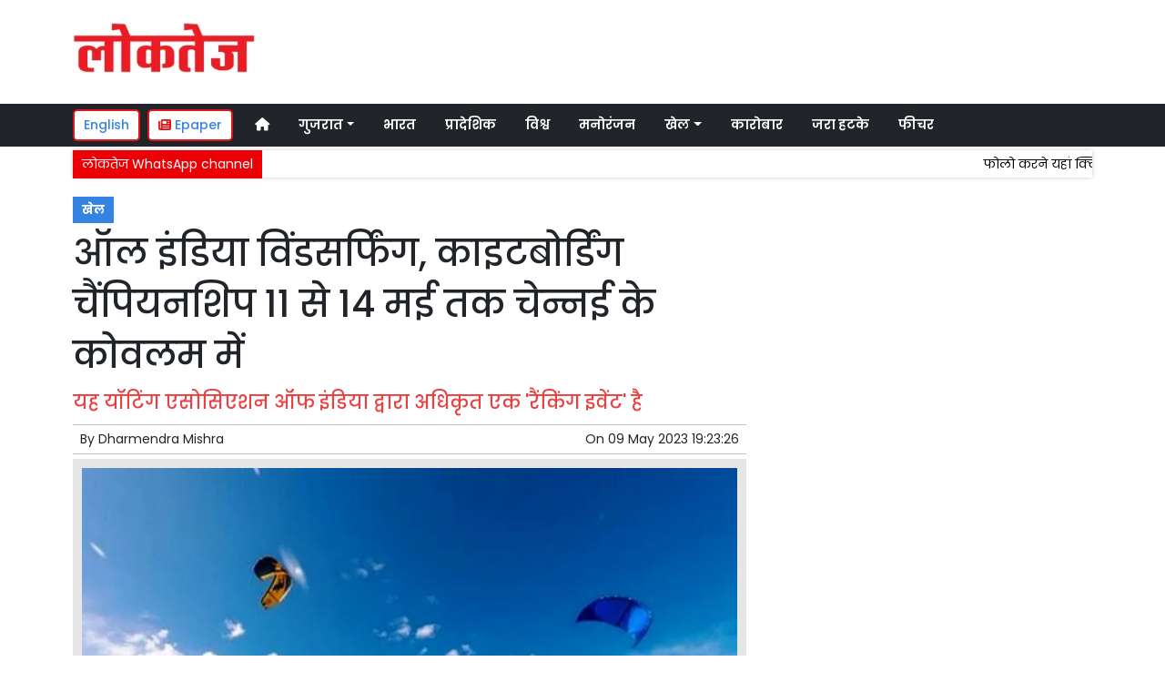

--- FILE ---
content_type: text/html; charset=UTF-8
request_url: https://www.loktej.com/article/91964/all-india-windsurfing-kiteboarding-championship-at-kovalam-chennai-from-11th
body_size: 12108
content:
<!DOCTYPE html>   <html lang="hi">     <head>         <meta charset="UTF-8" />                   <meta http-equiv="Content-Type" content="text/html; charset=UTF-8" />                      <meta name="viewport" content="width=device-width, initial-scale=1">         <meta name="csrf-param" content="_csrf"> <meta name="csrf-token" content="ogaE3f_vmJuW3tHyvOvG8uTAkcsC0L_oU6RTgDr-t8CTaL2Tjb7t8tGNlLbXhquc1ITkqmuihtgY8mL2aa3liA==">         <title>ऑल इंडिया विंडसर्फिंग, काइटबोर्डिंग चैंपियनशिप 11 से 14 मई तक चेन्नई के कोवलम में  | Loktej खेल News - Loktej</title>                  <!-- <link href="/resources//3rdparty/fontawesome-free-5.2.0-web/css/all.min.css" rel="Stylesheet" /> -->         <!-- <link href="/resources//3rdparty/fontawesome-free-5.15.4-web/css/all.min.css" rel="Stylesheet" /> -->                                    <meta property="og:locale" content="hi_IN"> <meta name="twitter:card" content="summary_large_image"> <meta name="description" content="नई दिल्ली, 9 मई (हि.स.)। पहली ऑल इंडिया विंडसर्फिंग और काइटबोर्डिंग चैंपियनशिप 11 से 14 मई तक चेन्नई शहर से करीब 40 किलोमीटर दूर ईस्ट कोस्ट के कोवलम में आयोजित की जाएगी।यह टूर्नामेंट युवा कल्याण और खेल विकास विभाग के सहयोग से तमिलनाडु सेलिंग एसोसिएशन के तत्वावधान में चेन्नई सेलिंग अकादमी (सीएसए) द्वारा आयोजित किया जाएगा। भारतीय सेना और भारतीय नौसेना के सेलिंग क्लबों सहित 14 क्लबों का प्रतिनिधित्व करने वाले 16 से अधिक राज्यों के 48 से अधिक शीर्ष विंडसर्फर और काइटबोर्डर्स 4 दिवसीय आयोजन में भाग लेंगे।यह यॉटिंग एसोसिएशन ऑफ इंडिया द्वारा अधिकृत एक &#039;रैंकिंग इवेंट&#039; है, जो भारत में नौकायन के खेल के लिए फेडरेशन है, जो भारतीय नौसेना द्वारा अपने अध्यक्ष के नेतृत्व में प्रशासित है, जो नौसेना स्टाफ के प्रमुख हैं। यह चैंपियनशिप ईसीआर के कोवलम में सर्फ टर्फ बीच पर आयोजित की जाएगी और इसका उद्घाटन 11 मई को तमिलनाडु के युवा कल्याण और खेल विकास मंत्री उदयनिधि स्टालिन..."> <meta name="keywords" content="Loktej News, खेल News,,खेल"> <meta property="og:type" content="article"> <meta property="og:title" content="ऑल इंडिया विंडसर्फिंग, काइटबोर्डिंग चैंपियनशिप 11 से 14 मई तक चेन्नई के कोवलम में"> <meta property="og:description" content="नई दिल्ली, 9 मई (हि.स.)। पहली ऑल इंडिया विंडसर्फिंग और काइटबोर्डिंग चैंपियनशिप 11 से 14 मई तक चेन्नई शहर से करीब 40 किलोमीटर दूर ईस्ट कोस्ट के कोवलम में आयोजित की जाएगी।यह टूर्नामेंट युवा कल्याण और खेल विकास विभाग के सहयोग से तमिलनाडु सेलिंग एसोसिएशन के तत्वावधान में चेन्नई सेलिंग अकादमी (सीएसए) द्वारा आयोजित किया जाएगा। भारतीय सेना और भारतीय नौसेना के सेलिंग क्लबों सहित 14 क्लबों का प्रतिनिधित्व करने वाले 16 से अधिक राज्यों के 48 से अधिक शीर्ष विंडसर्फर और काइटबोर्डर्स 4 दिवसीय आयोजन में भाग लेंगे।यह यॉटिंग एसोसिएशन ऑफ इंडिया द्वारा अधिकृत एक &#039;रैंकिंग इवेंट&#039; है, जो भारत में नौकायन के खेल के लिए फेडरेशन है, जो भारतीय नौसेना द्वारा अपने अध्यक्ष के नेतृत्व में प्रशासित है, जो नौसेना स्टाफ के प्रमुख हैं। यह चैंपियनशिप ईसीआर के कोवलम में सर्फ टर्फ बीच पर आयोजित की जाएगी और इसका उद्घाटन 11 मई को तमिलनाडु के युवा कल्याण और खेल विकास मंत्री उदयनिधि स्टालिन..."> <meta property="og:image:alt" content="ऑल इंडिया विंडसर्फिंग, काइटबोर्डिंग चैंपियनशिप 11 से 14 मई तक चेन्नई के कोवलम में"> <meta property="twitter:url" content="https://www.loktej.com/article/91964/all-india-windsurfing-kiteboarding-championship-at-kovalam-chennai-from-11th"> <meta name="twitter:title" content="ऑल इंडिया विंडसर्फिंग, काइटबोर्डिंग चैंपियनशिप 11 से 14 मई तक चेन्नई के कोवलम में"> <meta name="twitter:description" content="नई दिल्ली, 9 मई (हि.स.)। पहली ऑल इंडिया विंडसर्फिंग और काइटबोर्डिंग चैंपियनशिप 11 से 14 मई तक चेन्नई शहर से करीब 40 किलोमीटर दूर ईस्ट कोस्ट के कोवलम में आयोजित की जाएगी।यह टूर्नामेंट युवा कल्याण और खेल विकास विभाग के सहयोग से तमिलनाडु सेलिंग एसोसिएशन के तत्वावधान में चेन्नई सेलिंग अकादमी (सीएसए) द्वारा आयोजित किया जाएगा। भारतीय सेना और भारतीय नौसेना के सेलिंग क्लबों सहित 14 क्लबों का प्रतिनिधित्व करने वाले 16 से अधिक राज्यों के 48 से अधिक शीर्ष विंडसर्फर और काइटबोर्डर्स 4 दिवसीय आयोजन में भाग लेंगे।यह यॉटिंग एसोसिएशन ऑफ इंडिया द्वारा अधिकृत एक &#039;रैंकिंग इवेंट&#039; है, जो भारत में नौकायन के खेल के लिए फेडरेशन है, जो भारतीय नौसेना द्वारा अपने अध्यक्ष के नेतृत्व में प्रशासित है, जो नौसेना स्टाफ के प्रमुख हैं। यह चैंपियनशिप ईसीआर के कोवलम में सर्फ टर्फ बीच पर आयोजित की जाएगी और इसका उद्घाटन 11 मई को तमिलनाडु के युवा कल्याण और खेल विकास मंत्री उदयनिधि स्टालिन..."> <meta property="og:image" content="https://www.loktej.com/media-webp/c600x315/2023-05/d09052023-08.jpg"> <meta property="og:image:width" content="600"> <meta property="og:image:height" content="315"> <meta property="og:image:type" content="image/jpeg"> <meta name="twitter:image" content="https://www.loktej.com/media-webp/c876x438/2023-05/d09052023-08.jpg"> <meta property="article:modified_time" content="2023-05-09T19:23:26+05:30"> <meta name="twitter:label1" content="Est. reading time"> <meta name="twitter:data1" content="4 minutes"> <meta name="twitter:label2" content="Written By"> <meta name="twitter:data2" content="Dharmendra Mishra"> <meta property="og:url" content="https://www.loktej.com/article/91964/all-india-windsurfing-kiteboarding-championship-at-kovalam-chennai-from-11th"> <link href="https://www.loktej.com/manifest.json" rel="manifest"> <link href="https://www.loktej.com/media-webp/2022-12/favicon.png" rel="icon"> <link type="application/rss+xml" href="https://www.loktej.com/rss" title="RSS Feed" rel="alternate"> <link href="https://www.loktej.com/article/91964/all-india-windsurfing-kiteboarding-championship-at-kovalam-chennai-from-11th" rel="canonical"> <link href="https://fonts.googleapis.com" rel="DNS-prefetch"> <link href="https://fonts.googleapis.com" rel="preconnect"> <link href="https://fonts.gstatic.com" rel="dns-prefetch"> <link href="https://fonts.gstatic.com" rel="preconnect" crossorigin> <link href="https://fonts.googleapis.com/css?display=swap&amp;family=Poppins:regular,500,600,700|Poppins:regular,500,600,700" rel="preload" as="style" onload="this.onload=null;this.rel=&#039;stylesheet&#039;"> <link href="/resources//3rdparty/fontawesome-free-6.4.2-web/css/all.min.css" rel="prefetch" as="style" onload="this.onload=null;this.rel=&#039;stylesheet&#039;"> <link href="/assets/www.loktej.com-b.1.8.stylesheet.1717521200.css" rel="stylesheet"> <style>                    .socialwidget .format3 .twitter i{                     color:black !important;                   }                    .socialwidget .format1 .twitter,                    .socialwidget .format2 .twitter,                    .sharewidget .format1 .shareit.twitter,                    .sharewidget .format3 .shareit.twitter{                     background:black !important;                   }                                      .sharewidget .format2 .shareit.twitter{                     border-color:black !important;                     color:black !important;                   }                    .sharewidget .format2 .shareit.twitter:hover{                     background:black !important;                     color:white !important;                   }                    .share-clip-icons a:nth-child(2){                     background:black !important;                   }                                      </style>    <script type="application/ld+json">{"@context":"https:\/\/schema.org","@graph":[{"@type":"NewsMediaOrganization","name":"Loktej","email":"admin@example.com","url":"https:\/\/www.loktej.com\/","sameAs":["https:\/\/www.facebook.com\/LoktejOnline\/","https:\/\/twitter.com\/loktej","https:\/\/www.instagram.com\/loktejonline","https:\/\/www.youtube.com\/c\/loktejonline"],"@id":"https:\/\/www.loktej.com\/#organization"},{"@type":"BreadcrumbList","itemListElement":[{"@type":"ListItem","position":1,"name":"Home","item":"https:\/\/www.loktej.com\/"},{"@type":"ListItem","position":2,"name":"ऑल इंडिया विंडसर्फिंग, काइटबोर्डिंग चैंपियनशिप 11 से 14 मई तक चेन्नई के कोवलम में","item":"https:\/\/www.loktej.com\/article\/91964\/all-india-windsurfing-kiteboarding-championship-at-kovalam-chennai-from-11th"}],"@id":"https:\/\/www.loktej.com\/article\/91964\/all-india-windsurfing-kiteboarding-championship-at-kovalam-chennai-from-11th\/#breadcrumb"},{"@type":"WebSite","url":"https:\/\/www.loktej.com\/","inLanguage":"hi","publisher":{"@id":"https:\/\/www.loktej.com\/#organization"},"@id":"https:\/\/www.loktej.com\/#website"},{"@type":"WebPage","name":"ऑल इंडिया विंडसर्फिंग, काइटबोर्डिंग चैंपियनशिप 11 से 14 मई तक चेन्नई के कोवलम में  | Loktej खेल News","url":"https:\/\/www.loktej.com\/article\/91964\/all-india-windsurfing-kiteboarding-championship-at-kovalam-chennai-from-11th","inLanguage":"hi","potentialAction":{"@type":"ReadAction","target":"https:\/\/www.loktej.com\/article\/91964\/all-india-windsurfing-kiteboarding-championship-at-kovalam-chennai-from-11th"},"publisher":{"@id":"https:\/\/www.loktej.com\/#organization"},"breadcrumb":{"@id":"https:\/\/www.loktej.com\/article\/91964\/all-india-windsurfing-kiteboarding-championship-at-kovalam-chennai-from-11th\/#breadcrumb"},"isPartOf":{"@id":"https:\/\/www.loktej.com\/#website"},"primaryImageOfPage":{"@id":"https:\/\/www.loktej.com\/article\/91964\/all-india-windsurfing-kiteboarding-championship-at-kovalam-chennai-from-11th\/#image"},"@id":"https:\/\/www.loktej.com\/article\/91964\/all-india-windsurfing-kiteboarding-championship-at-kovalam-chennai-from-11th\/#webpage"},{"@type":"ImageObject","caption":"ऑल इंडिया विंडसर्फिंग, काइटबोर्डिंग चैंपियनशिप 11 से 14 मई तक चेन्नई के कोवलम में  | Loktej खेल News","url":"https:\/\/www.loktej.com\/article\/91964\/all-india-windsurfing-kiteboarding-championship-at-kovalam-chennai-from-11th","contentUrl":"https:\/\/www.loktej.com\/media\/2023-05\/d09052023-08.jpg","@id":"https:\/\/www.loktej.com\/article\/91964\/all-india-windsurfing-kiteboarding-championship-at-kovalam-chennai-from-11th\/#image"},{"@type":"Person","name":"Dharmendra Mishra","url":"https:\/\/www.loktej.com\/author\/5\/dharmendra-mishra","@id":"https:\/\/www.loktej.com\/article\/91964\/all-india-windsurfing-kiteboarding-championship-at-kovalam-chennai-from-11th\/#\/schema\/person\/e4da3b7fbbce2345d7772b0674a318d5"},{"@type":"NewsArticle","headline":"ऑल इंडिया विंडसर्फिंग, काइटबोर्डिंग चैंपियनशिप 11 से 14 मई तक चेन्नई के कोवलम में  | Loktej खेल News","url":"https:\/\/www.loktej.com\/article\/91964\/all-india-windsurfing-kiteboarding-championship-at-kovalam-chennai-from-11th","dateCreated":"2023-05-09T15:46:02+05:30","dateModified":"2023-05-09T19:23:26+05:30","datePublished":"2023-05-09T19:23:26+05:30","author":{"@type":"Person","name":"Dharmendra Mishra","url":"https:\/\/www.loktej.com\/author\/5\/dharmendra-mishra","@id":"https:\/\/www.loktej.com\/article\/91964\/all-india-windsurfing-kiteboarding-championship-at-kovalam-chennai-from-11th\/#\/schema\/person\/e4da3b7fbbce2345d7772b0674a318d5"},"keywords":["Loktej News"," खेल News","","खेल"],"inLanguage":"hi","publisher":{"@id":"https:\/\/www.loktej.com\/#organization"},"isPartOf":{"@id":"https:\/\/www.loktej.com\/article\/91964\/all-india-windsurfing-kiteboarding-championship-at-kovalam-chennai-from-11th\/#webpage"},"image":[{"@type":"ImageObject","contentUrl":"https:\/\/www.loktej.com\/media\/c1200x628\/2023-05\/d09052023-08.jpg","url":"https:\/\/www.loktej.com\/article\/91964\/all-india-windsurfing-kiteboarding-championship-at-kovalam-chennai-from-11th","caption":"ऑल इंडिया विंडसर्फिंग, काइटबोर्डिंग चैंपियनशिप 11 से 14 मई तक चेन्नई के कोवलम में","width":1200,"height":628},{"@type":"ImageObject","contentUrl":"https:\/\/www.loktej.com\/media\/c1600x900\/2023-05\/d09052023-08.jpg","url":"https:\/\/www.loktej.com\/article\/91964\/all-india-windsurfing-kiteboarding-championship-at-kovalam-chennai-from-11th","caption":"ऑल इंडिया विंडसर्फिंग, काइटबोर्डिंग चैंपियनशिप 11 से 14 मई तक चेन्नई के कोवलम में","width":1600,"height":900}],"@id":"https:\/\/www.loktej.com\/article\/91964\/all-india-windsurfing-kiteboarding-championship-at-kovalam-chennai-from-11th\/#newsarticle"}]}</script>                                    <style media="print">             .hide_on_print{                 display:none;             }         </style>                                                                           <meta property="fb:pages" content="151703072747" />        <style> .node_title{   line-height: 3.5rem;    }   .node_subtitle{ font-size: 1.3rem;  line-height:2rem !important; } .node_description{ color: #ec3f40; font-weight:500; } @media(max-width:768px){   .node_title{     font-size:20px; line-height: 2rem; font-weight:600;   }   .node_subtitle{     font-size:18px; line-height:1.7rem !important;   }   .node_description{     font-size:16px;   } } .postdisplay_image figure{   padding:10px;   background:rgba(230,230,230,1);   text-align: center; } .postdisplay_image figure figcaption{   padding-top:10px; } </style> <style> .main-navigation{   border:none; } .site-header{   box-shadow: none; } .navigationbar .navbar{   padding:0px; } .ticker{   box-shadow: 0px 0px 5px rgba(0,0,0,0.2);   } .navbar-brand img{   background:white;   width:170px;   padding:5px;   border-radius: 5px; } .navbar-light .navbar-toggler {   border: 1px solid rgba(0,0,0,.5);   background-color: rgba(0,0,0,.1); } .navbar-light .navbar-toggler-icon {   background-image: url("data:image/svg+xml,%3csvg viewBox='0 0 30 30' xmlns='http://www.w3.org/2000/svg'%3e%3cpath stroke='rgba(0, 0, 0, 0.5)' stroke-width='2' stroke-linecap='round' stroke-miterlimit='10' d='M4 7h22M4 15h22M4 23h22'/%3e%3c/svg%3e"); } .mobile-nav{   font-weight: 500; }     </style>  <style> .foot-menu ul{   list-style: none;   padding:0px;   margin:0px;   text-align:center;   font-size:1.2em; } .foot-menu li{   display: inline-block;   padding:10px; } </style>    </head>                        <body class="pg-router-v1 user-guest    post-display post-display-91964 post-display-category-5169 post-display-author-5">                                                                                                                                           <div id="progress" style=" display:none;              background-color:white; width:150px; padding:10px;               text-align:center; position:fixed;              left:45%; top:45%; box-shadow: 0px 0px 5px rgba(0,0,0,0.5); z-index:3333333              ">             <i class="fa fa-spin fa-cog"></i><br />                      </div>                  <section class="site-outer">             <header class="site-header">             <div class='r-f8uo bg-primary text-white d-block d-md-none' style=''><div class='container'><div class='row'><div class='d-xl-block col-xl-12'><div class='' style=''><div data-wid='w-0wcu' data-type='YXBwX21vZHVsZXNfcGFnZWJ1aWxkZXJfbnBsdWdpbnNfcGJ3aWRnZXRzX0hUTUxXaWRnZXQ=' data-widget-alias='htmlwidget' class='pbwidget w-0wcu htmlwidget text-center font1' style=''><div class='pbwidget-body'><a class="text-white" href="https://english.loktej.com">Click here to read Loktej in English</a></div></div></div></div></div></div></div><div class='r-5yzl p-1 d-none d-md-block' style=''><div class='container'><div class='row'><div class='d-lg-block col-lg-4 d-xl-block col-xl-4'><div class='' style=''><div data-wid='w-808h' data-type='YXBwX21vZHVsZXNfcGFnZWJ1aWxkZXJfbnBsdWdpbnNfcGJ3aWRnZXRzX0ltYWdlV2lkZ2V0' data-widget-alias='imagewidget' class='pbwidget w-808h imagewidget pt-3 text-center text-lg-left site-logo' style=''><div class='pbwidget-body'><a href="/" target="_self"><img src="https://epaper.loktej.com/media-webp/200/2021-10/loktej-white-sm.png" alt="Loktej Logo" loading="lazy"></a></div></div></div></div><div class='d-none d-sm-none d-md-block col-md-12 d-lg-block col-lg-8 d-xl-block col-xl-8'><div class='' style=''><div data-wid='w-qaav' data-type='YXBwX21vZHVsZXNfcGFnZWJ1aWxkZXJfbnBsdWdpbnNfcGJ3aWRnZXRzX0hUTUxXaWRnZXQ=' data-widget-alias='htmlwidget' class='pbwidget w-qaav htmlwidget' style=''><div class='pbwidget-body'>  <!-- 728 x 90 Header Ads -->  <ins class="adsbygoogle"       style="display:inline-block;width:728px;height:90px"       data-ad-client="ca-pub-4360529333467473"       data-ad-slot="6608720088"></ins>  </div></div></div></div></div></div></div><div class='r-7v17 main-navigation bg-dark d-none d-md-block' style=' '><div class='container'><div class='row'><div class='d-md-block col-md-12'><div class='' style=''><div data-wid='w-nv6u' data-type='YXBwX25wbHVnaW5zX3Bid2lkZ2V0c19OYXZpZ2F0aW9uQmFy' data-widget-alias='navigationbar' class='pbwidget w-nv6u navigationbar font1' style=''><div class='pbwidget-body'><style>     #navbar697aa415f2312{                 background-color:# ;     }     #navbar697aa415f2312 .nav-link, #navbar697aa415f2312 .navbar-brand{         color:#ffffff ;     } </style>   <nav id="navbar697aa415f2312" class="navbar navbar-expand-md   navbar-light">         <a class="navbar-brand        d-md-none" href="https://www.loktej.com/">         <img src="https://epaper.loktej.com/media-webp/200/2021-10/loktej-white-sm.png" alt="Loktej">    </a>         <button class="navbar-toggler" type="button" data-toggle="collapse" data-target="#menunavbar697aa415f2312" aria-controls="menunavbar697aa415f2312" aria-expanded="false" aria-label="Toggle navigation">       <span class="navbar-toggler-icon"></span>     </button>     <div class="collapse navbar-collapse" id="menunavbar697aa415f2312">       <ul class="navbar-nav mr-auto">                  <li class="nav-item ml-3"><a class="nav-link" target="_self" href="/"><i class="fas fa-home"></i></a></li><li class='nav-item  ml-3'><a class="nav-link dropdown-toggle" id="navbarDropdown1" role="button" data-toggle="dropdown" aria-haspopup="true" aria-expanded="false"  target='_self'  href='/category/4503/gujarat-news'>गुजरात<span class='caret'></span></a><ul class="dropdown-menu" aria-labelledby="navbarDropdown1"><li><a class="dropdown-item" target="_self" href="/category/4503/gujarat-news">गुजरात</a></li><li><a class="dropdown-item" target="_self" href="/category/4840/surat-news">सूरत</a></li><li><a class="dropdown-item" target="_self" href="/category/5803/adhmedabad-news">अहमदाबाद</a></li><li><a class="dropdown-item" target="_self" href="/category/5823/rajkot-news">राजकोट</a></li><li><a class="dropdown-item" target="_self" href="/category/5830/vadodara-news">वड़ोदरा</a></li></ul></li><li class="nav-item ml-3"><a class="nav-link" target="_self" href="/category/5518/india">भारत</a></li><li class="nav-item ml-3"><a class="nav-link" target="_self" href="/category/5581/regional">प्रादेशिक</a></li><li class="nav-item ml-3"><a class="nav-link" target="_self" href="/category/5715/world">विश्व</a></li><li class="nav-item ml-3"><a class="nav-link" target="_self" href="/category/5013/entertainment">मनोरंजन</a></li><li class='nav-item  ml-3'><a class="nav-link dropdown-toggle" id="navbarDropdown6" role="button" data-toggle="dropdown" aria-haspopup="true" aria-expanded="false"  target='_self'  href='/category/5169/sports'>खेल<span class='caret'></span></a><ul class="dropdown-menu" aria-labelledby="navbarDropdown6"><li><a class="dropdown-item" target="_self" href="/category/5169/sports">खेल</a></li><li><a class="dropdown-item" target="_self" href="/category/5754/cricket">क्रिकेट</a></li></ul></li><li class="nav-item ml-3"><a class="nav-link" target="_self" href="/category/5214/business">कारोबार</a></li><li class="nav-item ml-3"><a class="nav-link" target="_self" href="/category/5307/weird-news">जरा हटके</a></li><li class="nav-item ml-3"><a class="nav-link" target="_self" href="/category/5384/feature-news">फीचर</a></li>      </ul>         </div> </nav>             </div></div></div></div></div></div></div><div class='r-wiqq bg-white shadow d-block d-md-none mobile-nav' style=''><div class='container'><div class='row'><div class='d-xl-block col-xl-12'><div class='' style=''><div data-wid='w-bzbo' data-type='YXBwX25wbHVnaW5zX3Bid2lkZ2V0c19OYXZpZ2F0aW9uQmFy' data-widget-alias='navigationbar' class='pbwidget w-bzbo navigationbar font1' style=''><div class='pbwidget-body'><style>     #navbar697aa415f23f6{                 background-color:# ;     }     #navbar697aa415f23f6 .nav-link, #navbar697aa415f23f6 .navbar-brand{         color:#000000 ;     } </style>   <nav id="navbar697aa415f23f6" class="navbar navbar-expand-md   navbar-light">         <a class="navbar-brand        d-md-none" href="https://www.loktej.com/">         <img src="https://epaper.loktej.com/media-webp/200/2021-10/loktej-white-sm.png" alt="Loktej">    </a>         <button class="navbar-toggler" type="button" data-toggle="collapse" data-target="#menunavbar697aa415f23f6" aria-controls="menunavbar697aa415f23f6" aria-expanded="false" aria-label="Toggle navigation">       <span class="navbar-toggler-icon"></span>     </button>     <div class="collapse navbar-collapse" id="menunavbar697aa415f23f6">       <ul class="navbar-nav mr-auto">                  <li class="nav-item ml-3"><a class="nav-link" target="_self" href="/"><i class="fas fa-home"></i></a></li><li class='nav-item  ml-3'><a class="nav-link dropdown-toggle" id="navbarDropdown1" role="button" data-toggle="dropdown" aria-haspopup="true" aria-expanded="false"  target='_self'  href='/category/4503/gujarat-news'>गुजरात<span class='caret'></span></a><ul class="dropdown-menu" aria-labelledby="navbarDropdown1"><li><a class="dropdown-item" target="_self" href="/category/4503/gujarat-news">गुजरात</a></li><li><a class="dropdown-item" target="_self" href="/category/4840/surat-news">सूरत</a></li><li><a class="dropdown-item" target="_self" href="/category/5803/adhmedabad-news">अहमदाबाद</a></li><li><a class="dropdown-item" target="_self" href="/category/5823/rajkot-news">राजकोट</a></li><li><a class="dropdown-item" target="_self" href="/category/5830/vadodara-news">वड़ोदरा</a></li></ul></li><li class="nav-item ml-3"><a class="nav-link" target="_self" href="/category/5518/india">भारत</a></li><li class="nav-item ml-3"><a class="nav-link" target="_self" href="/category/5581/regional">प्रादेशिक</a></li><li class="nav-item ml-3"><a class="nav-link" target="_self" href="/category/5715/world">विश्व</a></li><li class="nav-item ml-3"><a class="nav-link" target="_self" href="/category/5013/entertainment">मनोरंजन</a></li><li class='nav-item  ml-3'><a class="nav-link dropdown-toggle" id="navbarDropdown6" role="button" data-toggle="dropdown" aria-haspopup="true" aria-expanded="false"  target='_self'  href='/category/5169/sports'>खेल<span class='caret'></span></a><ul class="dropdown-menu" aria-labelledby="navbarDropdown6"><li><a class="dropdown-item" target="_self" href="/category/5169/sports">खेल</a></li><li><a class="dropdown-item" target="_self" href="/category/5754/cricket">क्रिकेट</a></li></ul></li><li class="nav-item ml-3"><a class="nav-link" target="_self" href="/category/5214/business">कारोबार</a></li><li class="nav-item ml-3"><a class="nav-link" target="_self" href="/category/5307/weird-news">जरा हटके</a></li><li class="nav-item ml-3"><a class="nav-link" target="_self" href="/category/5384/feature-news">फीचर</a></li>      </ul>         </div> </nav>             </div></div><div data-wid='w-f5iq' data-type='YXBwX21vZHVsZXNfcGFnZWJ1aWxkZXJfbnBsdWdpbnNfcGJ3aWRnZXRzX0hUTUxXaWRnZXQ=' data-widget-alias='htmlwidget' class='pbwidget w-f5iq htmlwidget' style=''><div class='pbwidget-body'>  <a class="epaper-link2" href="https://epaper.loktej.com">  <i class="fas fa-newspaper"></i> Epaper</a>            <a class="lang-link2 mr-2  d-none d-md-block" href="https://english.loktej.com">  English</a>  </div></div></div></div></div></div></div><div class='container r-j9rn mt-1' style=''><div class=''><div class='row'><div class='d-xl-block col-xl-12'><div class='' style=''><div data-wid='w-l7yh' data-type='YXBwX21vZHVsZXNfdGlja2VyX25wbHVnaW5zX3Bid2lkZ2V0c19UaWNrZXI=' data-widget-alias='ticker' class='pbwidget w-l7yh ticker font2' style=''><div class='pbwidget-body'>   <style> .mcq697aa415f2b47 a:hover{     background-color:#ffffff;     color:#000000; }  </style>      <div class="news mcq697aa415f2b47" style="background-color:#ffffff;">         <span class="ticker_label" style="background-color: #eb0005; color: #ffffff;">लोकतेज WhatsApp channel</span>                   <div class="marquee marquee_mcq697aa415f2b47">                                     <a style="color:#000000" target="_blank" href="https://whatsapp.com/channel/0029VaBHCZL6GcGMRjvkG208">फोलो करने यहां क्लिक करें</a>                                   </div>     </div>    </div></div></div></div></div></div></div>            </header>             <main class="site-content">                                  <div class='container r-vk0s mt-3' style=''><div class=''><div class='row'><div class='d-md-block col-md-8'><div class='' style=''><div data-wid='w-2fwk' data-type='YXBwX21vZHVsZXNfcG9zdF9ucGx1Z2luc19wYndpZGdldHNfUG9zdERpc3BsYXlfQ2F0ZWdvcmllcw==' data-widget-alias='postdisplay_categories' class='pbwidget w-2fwk postdisplay_categories' style=''><div class='pbwidget-body'><span></span> <a href="/category/5169/sports">खेल</a></div></div><div data-wid='w-l543' data-type='YXBwX21vZHVsZXNfcG9zdF9ucGx1Z2luc19wYndpZGdldHNfUG9zdERpc3BsYXlfVGl0bGU=' data-widget-alias='postdisplay_title' class='pbwidget w-l543 postdisplay_title h1' style=''><div class='pbwidget-body'><h1 class='tag_h1 node_title'>ऑल इंडिया विंडसर्फिंग, काइटबोर्डिंग चैंपियनशिप 11 से 14 मई तक चेन्नई के कोवलम में</h1></div></div><div data-wid='w-6h4y' data-type='YXBwX21vZHVsZXNfcG9zdF9ucGx1Z2luc19wYndpZGdldHNfUG9zdERpc3BsYXlfU3VidGl0bGU=' data-widget-alias='postdisplay_subtitle' class='pbwidget w-6h4y postdisplay_subtitle' style=''><div class='pbwidget-body'><h2 class='tag_h2 node_subtitle'>यह यॉटिंग एसोसिएशन ऑफ इंडिया द्वारा अधिकृत एक 'रैंकिंग इवेंट' है</h2></div></div><div class='r-zbr7 post-meta pt-1pb-1 pl-2 pr-2' style=''><div><div class='row'><div class='d-md-block col-md-6'><div class='' style=''><div data-wid='w-ckx7' data-type='YXBwX21vZHVsZXNfcG9zdF9ucGx1Z2luc19wYndpZGdldHNfUG9zdERpc3BsYXlfQXV0aG9y' data-widget-alias='postdisplay_author' class='pbwidget w-ckx7 postdisplay_author' style=''><div class='pbwidget-body'>            By  <a href="/author/5/dharmendra-mishra">Dharmendra Mishra</a>             </div></div></div></div><div class='d-md-block col-md-6'><div class='' style=''><div data-wid='w-yd9z' data-type='YXBwX21vZHVsZXNfcG9zdF9ucGx1Z2luc19wYndpZGdldHNfUG9zdERpc3BsYXlfRGF0ZQ==' data-widget-alias='postdisplay_date' class='pbwidget w-yd9z postdisplay_date text-right' style=''><div class='pbwidget-body'>On  <time datetime='2023-05-09T19:23:26+05:30'>09 May 2023 19:23:26</time></div></div></div></div></div></div></div><div data-wid='w-knyu' data-type='YXBwX21vZHVsZXNfcG9zdF9ucGx1Z2luc19wYndpZGdldHNfUG9zdERpc3BsYXlfSW1hZ2U=' data-widget-alias='postdisplay_image' class='pbwidget w-knyu postdisplay_image' style=''><div class='pbwidget-body'>                <div id="f697aa415ea9a9_fimage">             <figure class="image">                                   <img                                  srcset="https://www.loktej.com/media-webp/576/2023-05/d09052023-08.jpg 576w,                      https://www.loktej.com/media-webp/768/2023-05/d09052023-08.jpg 768w,                      https://www.loktej.com/media-webp/992/2023-05/d09052023-08.jpg 992w,                      https://www.loktej.com/media-webp/1200/2023-05/d09052023-08.jpg 1200w"                  sizes="(max-width: 575px) 100vw,                      (min-width: 576px) 100vw,                      (min-width: 768px) 100vw,                      (min-width: 992px) 100vw,                      (min-width: 1200px) 100vw"                                                                               loading="lazy"                                                                                                                          fetchpriority="high"                                          src=""                  data-url="https://www.loktej.com/media-webp/c300x200/2023-05/d09052023-08.jpg"                  alt="ऑल इंडिया विंडसर्फिंग, काइटबोर्डिंग चैंपियनशिप 11 से 14 मई तक चेन्नई के कोवलम में" />                                                 <figcaption></figcaption>             </figure>         </div>                                           </div></div><div data-wid='w-86fx' data-type='YXBwX21vZHVsZXNfcG9zdF9ucGx1Z2luc19wYndpZGdldHNfUG9zdERpc3BsYXlfRGVzY3JpcHRpb24=' data-widget-alias='postdisplay_description' class='pbwidget w-86fx postdisplay_description' style=''><div class='pbwidget-body'><p class='tag_p node_description'></p></div></div><div data-wid='w-39jk' data-type='YXBwX21vZHVsZXNfcmV1c2FibGVfbnBsdWdpbnNfcGJ3aWRnZXRzX1JldXNhYmxlQ29tcG9uZW50V2lkZ2V0' data-widget-alias='reusablecomponentwidget' class='pbwidget w-39jk reusablecomponentwidget' style=''><div class='pbwidget-body'></div></div><div data-wid='w-noku' data-type='YXBwX21vZHVsZXNfcG9zdF9ucGx1Z2luc19wYndpZGdldHNfUG9zdERpc3BsYXlfQ29udGVudA==' data-widget-alias='postdisplay_content' class='pbwidget w-noku postdisplay_content' style=''><div class='pbwidget-body'><div class='postdisplay_content_inside postdisplay_content_inside_697aa415eb820'><p style="text-align: justify;">नई दिल्ली, 9 मई (हि.स.)। पहली ऑल इंडिया विंडसर्फिंग और काइटबोर्डिंग चैंपियनशिप 11 से 14 मई तक चेन्नई शहर से करीब 40 किलोमीटर दूर ईस्ट कोस्ट के कोवलम में आयोजित की जाएगी।<br><br>यह टूर्नामेंट युवा कल्याण और खेल विकास विभाग के सहयोग से तमिलनाडु सेलिंग एसोसिएशन के तत्वावधान में चेन्नई सेलिंग अकादमी (सीएसए) द्वारा आयोजित किया जाएगा। भारतीय सेना और भारतीय नौसेना के सेलिंग क्लबों सहित 14 क्लबों का प्रतिनिधित्व करने वाले 16 से अधिक राज्यों के 48 से अधिक शीर्ष विंडसर्फर और काइटबोर्डर्स 4 दिवसीय आयोजन में भाग लेंगे।<br><br>यह यॉटिंग एसोसिएशन ऑफ इंडिया द्वारा अधिकृत एक 'रैंकिंग इवेंट' है, जो भारत में नौकायन के खेल के लिए फेडरेशन है, जो भारतीय नौसेना द्वारा अपने अध्यक्ष के नेतृत्व में प्रशासित है, जो नौसेना स्टाफ के प्रमुख हैं। यह चैंपियनशिप ईसीआर के कोवलम में सर्फ टर्फ बीच पर आयोजित की जाएगी और इसका उद्घाटन 11 मई को तमिलनाडु के युवा कल्याण और खेल विकास मंत्री उदयनिधि स्टालिन द्वारा किया जाएगा। सीएसए की एक विज्ञप्ति में आज कहा गया कि यह स्थल एक प्रमुख सर्फिंग केंद्र होने और अपने वार्षिक अंतरराष्ट्रीय सर्फिंग महोत्सव के लिए प्रसिद्ध होने के कारण बहुत लोकप्रिय है।<br><br>अरुण वासु, (चेन्नई में पानी के खेल में अग्रणी और सर्फ टर्फ के संस्थापक) और अरुण मिरांडा, (सीएसए के उपाध्यक्ष और आयोजन के अध्यक्ष) ने एक संयुक्त बयान में कहा," यह इवेंट रैंकिंग इवेंट्स में से एक है, एथलीटों के लिए यह महत्वपूर्ण है कि वे जमकर प्रतिस्पर्धा करें क्योंकि उनका प्रदर्शन निर्धारित करता है कि क्या वे एशियाई खेलों 2023 और अन्य अंतरराष्ट्रीय प्रतियोगिताओं में भारत का प्रतिनिधित्व करेंगे, या नहीं।"<br><br>विंडसर्फिंग और काइटबोर्डिंग अपनी रंग-बिरंगी पालों और पतंगों के साथ देखने में आकर्षक खेल है और उन्हें तेज गति से पानी के ऊपर तैरते हुए देखने का रोमांच जनता और जल क्रीड़ा के प्रति उत्साही लोगों के लिए शानदार है। सीएसए 1,000 किलोमीटर से अधिक लंबे तमिलनाडु तट के साथ इस खेल को बढ़ावा देने और लोकप्रिय बनाने का इच्छुक है।</p><div class="pagination-outer"></div></div></div></div><div data-wid='w-k76b' data-type='YXBwX21vZHVsZXNfcmV1c2FibGVfbnBsdWdpbnNfcGJ3aWRnZXRzX1JldXNhYmxlQ29tcG9uZW50V2lkZ2V0' data-widget-alias='reusablecomponentwidget' class='pbwidget w-k76b reusablecomponentwidget' style=''><div class='pbwidget-body'></div></div><div data-wid='w-c38q' data-type='YXBwX21vZHVsZXNfcmV1c2FibGVfbnBsdWdpbnNfcGJ3aWRnZXRzX1JldXNhYmxlQ29tcG9uZW50V2lkZ2V0' data-widget-alias='reusablecomponentwidget' class='pbwidget w-c38q reusablecomponentwidget' style=''><div class='pbwidget-body'></div></div><div data-wid='w-8fy5' data-type='YXBwX21vZHVsZXNfcmV1c2FibGVfbnBsdWdpbnNfcGJ3aWRnZXRzX1JldXNhYmxlQ29tcG9uZW50V2lkZ2V0' data-widget-alias='reusablecomponentwidget' class='pbwidget w-8fy5 reusablecomponentwidget' style=''><div class='pbwidget-body'></div></div><div data-wid='w-ec3p' data-type='YXBwX21vZHVsZXNfcmV1c2FibGVfbnBsdWdpbnNfcGJ3aWRnZXRzX1JldXNhYmxlQ29tcG9uZW50V2lkZ2V0' data-widget-alias='reusablecomponentwidget' class='pbwidget w-ec3p reusablecomponentwidget' style=''><div class='pbwidget-body'></div></div><div data-wid='w-61pf' data-type='YXBwX25wbHVnaW5zX3Bid2lkZ2V0c19TaGFyZVdpZGdldA==' data-widget-alias='sharewidget' class='pbwidget w-61pf sharewidget mb-4' style=''><div class='pbwidget-body'>          <div class="shareit_outer d-print-none format1">                                                                                   <a target="_blank"  style='font-size:30px' href="https://www.facebook.com/sharer/sharer.php?u=https://www.loktej.com/article/91964/all-india-windsurfing-kiteboarding-championship-at-kovalam-chennai-from-11th"   class="shareit facebook">                 <i class="fa-brands fa-facebook-f"></i>             </a>                                                                                                                            <a target="_blank"  style='font-size:30px' href="https://twitter.com/intent/tweet?text=%E0%A4%91%E0%A4%B2+%E0%A4%87%E0%A4%82%E0%A4%A1%E0%A4%BF%E0%A4%AF%E0%A4%BE+%E0%A4%B5%E0%A4%BF%E0%A4%82%E0%A4%A1%E0%A4%B8%E0%A4%B0%E0%A5%8D%E0%A4%AB%E0%A4%BF%E0%A4%82%E0%A4%97%2C+%E0%A4%95%E0%A4%BE%E0%A4%87%E0%A4%9F%E0%A4%AC%E0%A5%8B%E0%A4%B0%E0%A5%8D%E0%A4%A1%E0%A4%BF%E0%A4%82%E0%A4%97+%E0%A4%9A%E0%A5%88%E0%A4%82%E0%A4%AA%E0%A4%BF%E0%A4%AF%E0%A4%A8%E0%A4%B6%E0%A4%BF%E0%A4%AA+11+%E0%A4%B8%E0%A5%87+14+%E0%A4%AE%E0%A4%88+%E0%A4%A4%E0%A4%95+%E0%A4%9A%E0%A5%87%E0%A4%A8%E0%A5%8D%E0%A4%A8%E0%A4%88+%E0%A4%95%E0%A5%87+%E0%A4%95%E0%A5%8B%E0%A4%B5%E0%A4%B2%E0%A4%AE+%E0%A4%AE%E0%A5%87%E0%A4%82++%7C+Loktej+%E0%A4%96%E0%A5%87%E0%A4%B2+News+https://www.loktej.com/article/91964/all-india-windsurfing-kiteboarding-championship-at-kovalam-chennai-from-11th"   class="shareit twitter">                 <i class="fa-brands fa-x-twitter"></i>             </a>                                                                                                               <a target="_blank"  style='font-size:30px' href="whatsapp://send?text=%E0%A4%91%E0%A4%B2+%E0%A4%87%E0%A4%82%E0%A4%A1%E0%A4%BF%E0%A4%AF%E0%A4%BE+%E0%A4%B5%E0%A4%BF%E0%A4%82%E0%A4%A1%E0%A4%B8%E0%A4%B0%E0%A5%8D%E0%A4%AB%E0%A4%BF%E0%A4%82%E0%A4%97%2C+%E0%A4%95%E0%A4%BE%E0%A4%87%E0%A4%9F%E0%A4%AC%E0%A5%8B%E0%A4%B0%E0%A5%8D%E0%A4%A1%E0%A4%BF%E0%A4%82%E0%A4%97+%E0%A4%9A%E0%A5%88%E0%A4%82%E0%A4%AA%E0%A4%BF%E0%A4%AF%E0%A4%A8%E0%A4%B6%E0%A4%BF%E0%A4%AA+11+%E0%A4%B8%E0%A5%87+14+%E0%A4%AE%E0%A4%88+%E0%A4%A4%E0%A4%95+%E0%A4%9A%E0%A5%87%E0%A4%A8%E0%A5%8D%E0%A4%A8%E0%A4%88+%E0%A4%95%E0%A5%87+%E0%A4%95%E0%A5%8B%E0%A4%B5%E0%A4%B2%E0%A4%AE+%E0%A4%AE%E0%A5%87%E0%A4%82++%7C+Loktej+%E0%A4%96%E0%A5%87%E0%A4%B2+News+https%3A%2F%2Fwww.loktej.com%2Farticle%2F91964%2Fall-india-windsurfing-kiteboarding-championship-at-kovalam-chennai-from-11th"   class="shareit whatsapp wa1 wa d-md-none">                 <i class="fa-brands fa-whatsapp"></i>             </a>               <a target="_blank"  style='font-size:30px' href="https://web.whatsapp.com/send?text=%E0%A4%91%E0%A4%B2+%E0%A4%87%E0%A4%82%E0%A4%A1%E0%A4%BF%E0%A4%AF%E0%A4%BE+%E0%A4%B5%E0%A4%BF%E0%A4%82%E0%A4%A1%E0%A4%B8%E0%A4%B0%E0%A5%8D%E0%A4%AB%E0%A4%BF%E0%A4%82%E0%A4%97%2C+%E0%A4%95%E0%A4%BE%E0%A4%87%E0%A4%9F%E0%A4%AC%E0%A5%8B%E0%A4%B0%E0%A5%8D%E0%A4%A1%E0%A4%BF%E0%A4%82%E0%A4%97+%E0%A4%9A%E0%A5%88%E0%A4%82%E0%A4%AA%E0%A4%BF%E0%A4%AF%E0%A4%A8%E0%A4%B6%E0%A4%BF%E0%A4%AA+11+%E0%A4%B8%E0%A5%87+14+%E0%A4%AE%E0%A4%88+%E0%A4%A4%E0%A4%95+%E0%A4%9A%E0%A5%87%E0%A4%A8%E0%A5%8D%E0%A4%A8%E0%A4%88+%E0%A4%95%E0%A5%87+%E0%A4%95%E0%A5%8B%E0%A4%B5%E0%A4%B2%E0%A4%AE+%E0%A4%AE%E0%A5%87%E0%A4%82++%7C+Loktej+%E0%A4%96%E0%A5%87%E0%A4%B2+News+https%3A%2F%2Fwww.loktej.com%2Farticle%2F91964%2Fall-india-windsurfing-kiteboarding-championship-at-kovalam-chennai-from-11th" class="shareit whatsapp wa2 wa d-none d-md-block">                 <i class="fa-brands fa-whatsapp"></i>             </a>                                                                                                                 <a target="_blank"  style='font-size:30px' href="https://www.linkedin.com/shareArticle?mini=true&url=https://www.loktej.com/article/91964/all-india-windsurfing-kiteboarding-championship-at-kovalam-chennai-from-11th&title=%E0%A4%91%E0%A4%B2+%E0%A4%87%E0%A4%82%E0%A4%A1%E0%A4%BF%E0%A4%AF%E0%A4%BE+%E0%A4%B5%E0%A4%BF%E0%A4%82%E0%A4%A1%E0%A4%B8%E0%A4%B0%E0%A5%8D%E0%A4%AB%E0%A4%BF%E0%A4%82%E0%A4%97%2C+%E0%A4%95%E0%A4%BE%E0%A4%87%E0%A4%9F%E0%A4%AC%E0%A5%8B%E0%A4%B0%E0%A5%8D%E0%A4%A1%E0%A4%BF%E0%A4%82%E0%A4%97+%E0%A4%9A%E0%A5%88%E0%A4%82%E0%A4%AA%E0%A4%BF%E0%A4%AF%E0%A4%A8%E0%A4%B6%E0%A4%BF%E0%A4%AA+11+%E0%A4%B8%E0%A5%87+14+%E0%A4%AE%E0%A4%88+%E0%A4%A4%E0%A4%95+%E0%A4%9A%E0%A5%87%E0%A4%A8%E0%A5%8D%E0%A4%A8%E0%A4%88+%E0%A4%95%E0%A5%87+%E0%A4%95%E0%A5%8B%E0%A4%B5%E0%A4%B2%E0%A4%AE+%E0%A4%AE%E0%A5%87%E0%A4%82++%7C+Loktej+%E0%A4%96%E0%A5%87%E0%A4%B2+News&summary=%E0%A4%91%E0%A4%B2+%E0%A4%87%E0%A4%82%E0%A4%A1%E0%A4%BF%E0%A4%AF%E0%A4%BE+%E0%A4%B5%E0%A4%BF%E0%A4%82%E0%A4%A1%E0%A4%B8%E0%A4%B0%E0%A5%8D%E0%A4%AB%E0%A4%BF%E0%A4%82%E0%A4%97%2C+%E0%A4%95%E0%A4%BE%E0%A4%87%E0%A4%9F%E0%A4%AC%E0%A5%8B%E0%A4%B0%E0%A5%8D%E0%A4%A1%E0%A4%BF%E0%A4%82%E0%A4%97+%E0%A4%9A%E0%A5%88%E0%A4%82%E0%A4%AA%E0%A4%BF%E0%A4%AF%E0%A4%A8%E0%A4%B6%E0%A4%BF%E0%A4%AA+11+%E0%A4%B8%E0%A5%87+14+%E0%A4%AE%E0%A4%88+%E0%A4%A4%E0%A4%95+%E0%A4%9A%E0%A5%87%E0%A4%A8%E0%A5%8D%E0%A4%A8%E0%A4%88+%E0%A4%95%E0%A5%87+%E0%A4%95%E0%A5%8B%E0%A4%B5%E0%A4%B2%E0%A4%AE+%E0%A4%AE%E0%A5%87%E0%A4%82++%7C+Loktej+%E0%A4%96%E0%A5%87%E0%A4%B2+News - https://www.loktej.com/article/91964/all-india-windsurfing-kiteboarding-championship-at-kovalam-chennai-from-11th&source="   class="shareit linkedin">                 <i class="fa-brands fa-linkedin-in"></i>             </a>                                                                                                                            <a target="_blank"  style='font-size:30px' href="https://t.me/share/url?url=https://www.loktej.com/article/91964/all-india-windsurfing-kiteboarding-championship-at-kovalam-chennai-from-11th&text=%E0%A4%91%E0%A4%B2+%E0%A4%87%E0%A4%82%E0%A4%A1%E0%A4%BF%E0%A4%AF%E0%A4%BE+%E0%A4%B5%E0%A4%BF%E0%A4%82%E0%A4%A1%E0%A4%B8%E0%A4%B0%E0%A5%8D%E0%A4%AB%E0%A4%BF%E0%A4%82%E0%A4%97%2C+%E0%A4%95%E0%A4%BE%E0%A4%87%E0%A4%9F%E0%A4%AC%E0%A5%8B%E0%A4%B0%E0%A5%8D%E0%A4%A1%E0%A4%BF%E0%A4%82%E0%A4%97+%E0%A4%9A%E0%A5%88%E0%A4%82%E0%A4%AA%E0%A4%BF%E0%A4%AF%E0%A4%A8%E0%A4%B6%E0%A4%BF%E0%A4%AA+11+%E0%A4%B8%E0%A5%87+14+%E0%A4%AE%E0%A4%88+%E0%A4%A4%E0%A4%95+%E0%A4%9A%E0%A5%87%E0%A4%A8%E0%A5%8D%E0%A4%A8%E0%A4%88+%E0%A4%95%E0%A5%87+%E0%A4%95%E0%A5%8B%E0%A4%B5%E0%A4%B2%E0%A4%AE+%E0%A4%AE%E0%A5%87%E0%A4%82++%7C+Loktej+%E0%A4%96%E0%A5%87%E0%A4%B2+News"   class="shareit telegram">                 <i class="fa-brands fa-telegram"></i>             </a>                                                                                                                            <a target="_blank"  style='font-size:30px' href="#"  onclick="window.print(); return false;" class="shareit print">                 <i class="fa-solid fa-print"></i>             </a>                                                                                                                            <a target="_blank"  style='font-size:30px' href="mailto:?Subject=ऑल इंडिया विंडसर्फिंग, काइटबोर्डिंग चैंपियनशिप 11 से 14 मई तक चेन्नई के कोवलम में  | Loktej खेल News&body=https://www.loktej.com/article/91964/all-india-windsurfing-kiteboarding-championship-at-kovalam-chennai-from-11th"   class="shareit email">                 <i class="fa-solid fa-envelope"></i>             </a>                                                                                                </div>         </div></div><div data-wid='w-5yhx' data-type='YXBwX21vZHVsZXNfcGFnZWJ1aWxkZXJfbnBsdWdpbnNfcGJ3aWRnZXRzX0hUTUxXaWRnZXQ=' data-widget-alias='htmlwidget' class='pbwidget w-5yhx htmlwidget text-center mb-4' style=''><div class='pbwidget-body'>  <a class="btn btn-light text-dark" target="_blank" href="https://news.google.com/publications/CAAqBwgKMPa2kAsw8bWkAw?ceid=IN:hi&oc=3">  Follow Us On  <img src="https://www.loktej.com/media-webp/c200x200/2023-03/g-news-google-news-logo.png" alt="Follow Us on Google NEws" width="100" />  </a></div></div><div data-wid='w-8tbh' data-type='YXBwX21vZHVsZXNfcG9zdF9ucGx1Z2luc19wYndpZGdldHNfUG9zdERpc3BsYXlfVGFncw==' data-widget-alias='postdisplay_tags' class='pbwidget w-8tbh postdisplay_tags mb-4' style=''><div class='pbwidget-body'><span>Tags: </span> </div></div><div data-wid='w-k7cx' data-type='YXBwX21vZHVsZXNfcGFnZWJ1aWxkZXJfbnBsdWdpbnNfcGJ3aWRnZXRzX0hUTUxXaWRnZXQ=' data-widget-alias='htmlwidget' class='pbwidget w-k7cx htmlwidget' style=''><div class='pbwidget-body'>  <!-- 300 x 250 Ads -->  <ins class="adsbygoogle"       style="display:block"       data-ad-client="ca-pub-4360529333467473"       data-ad-slot="5059409664"       data-ad-format="auto"       data-full-width-responsive="true"></ins>  </div></div><div data-wid='w-45hl' data-type='YXBwX21vZHVsZXNfcG9zdF9ucGx1Z2luc19wYndpZGdldHNfUG9zdERpc3BsYXlfUmVsYXRlZFBvc3Q=' data-widget-alias='postdisplay_relatedpost' class='pbwidget w-45hl postdisplay_relatedpost mb-4 shadow-widget' style=''><h3 class='pbwidget-title'><span>Related Posts</span></h3><div class='pbwidget-body'><div class='row'> <div class="col-6 col-lg-3">     <div class="more-from-author">                 <a class="post-image" href="/article/145284/womens-premier-league-gujarat-moves-to-second-place-with-thrilling">             <img src="https://www.loktej.com/media-webp/c200x160/2024-12/women-woman-cricket.jpg"             loading='lazy'                         alt="महिला प्रीमियर लीग: दिल्ली पर रोमांचक जीत से गुजरात दूसरे स्थान पर" />         </a>         <h4 class="post-title">             <a href="/article/145284/womens-premier-league-gujarat-moves-to-second-place-with-thrilling">                 महिला प्रीमियर लीग: दिल्ली पर रोमांचक जीत से गुजरात दूसरे स्थान पर            </a>         </h4>         <time class="post-date" datetime="2026-01-28T16:21:40+05:30">Published On 28 Jan 2026 16:21:40</time>     </div> </div>           <div class="col-6 col-lg-3">     <div class="more-from-author">                 <a class="post-image" href="/article/145267/it-is-impossible-to-break-yuvrajs-record-but-any-batsman">             <img src="https://www.loktej.com/media-webp/c200x160/2024-12/cricket-01.jpg"             loading='lazy'                         alt="युवराज का रिकॉर्ड तोड़ना नामुमकिन, लेकिन कोई भी बल्लेबाज ऐसा कर सकता है: अभिषेक शर्मा" />         </a>         <h4 class="post-title">             <a href="/article/145267/it-is-impossible-to-break-yuvrajs-record-but-any-batsman">                 युवराज का रिकॉर्ड तोड़ना नामुमकिन, लेकिन कोई भी बल्लेबाज ऐसा कर सकता है: अभिषेक शर्मा            </a>         </h4>         <time class="post-date" datetime="2026-01-27T12:30:42+05:30">Published On 27 Jan 2026 12:30:42</time>     </div> </div>          </div></div></div><div data-wid='w-b60f' data-type='YXBwX21vZHVsZXNfcGFnZWJ1aWxkZXJfbnBsdWdpbnNfcGJ3aWRnZXRzX0hUTUxXaWRnZXQ=' data-widget-alias='htmlwidget' class='pbwidget w-b60f htmlwidget' style=''><div class='pbwidget-body'>  <div id="taboola-below-article-thumbnails"></div>  </div></div></div></div><div class='d-md-block col-md-4'><div class='' style=''><div data-wid='w-jevi' data-type='YXBwX21vZHVsZXNfcGFnZWJ1aWxkZXJfbnBsdWdpbnNfcGJ3aWRnZXRzX0hUTUxXaWRnZXQ=' data-widget-alias='htmlwidget' class='pbwidget w-jevi htmlwidget' style=''><div class='pbwidget-body'>  <!-- 300 x 250 Ads -->  <ins class="adsbygoogle"       style="display:block"       data-ad-client="ca-pub-4360529333467473"       data-ad-slot="5059409664"       data-ad-format="auto"       data-full-width-responsive="true"></ins>  </div></div><div data-wid='w-d030' data-type='YXBwX21vZHVsZXNfcGFnZWJ1aWxkZXJfbnBsdWdpbnNfcGJ3aWRnZXRzX0hUTUxXaWRnZXQ=' data-widget-alias='htmlwidget' class='pbwidget w-d030 htmlwidget' style=''><div class='pbwidget-body'><div id="taboola-right-rail-thumbnails"></div>  </div></div></div></div></div></div></div>            </main>             <footer class="site-footer">             <div class='r-lnvb bg-dark pt-4 pb-4' style=''><div class='container'><div class='row'><div class='d-lg-block col-lg-12'><div class='' style=''><div data-wid='w-394x' data-type='YXBwX25wbHVnaW5zX3Bid2lkZ2V0c19NZW51SXRlbXM=' data-widget-alias='menuitems' class='pbwidget w-394x menuitems foot-menu' style=''><div class='pbwidget-body'>                           <ul id="menu697aa415f2bd9" class="menu697aa415f2bd9">                  <li class="menu-item"><a class="menu-link" target="_self" href="/about-us">About Us</a></li><li class="menu-item"><a class="menu-link" target="_self" href="/contact-us">Contact Us</a></li><li class="menu-item"><a class="menu-link" target="_self" href="/policy">Policy</a></li><li class="menu-item"><a class="menu-link" target="_self" href="/sitemap.xml">Sitemap</a></li>      </ul>                              </div></div><div data-wid='w-f9vl' data-type='YXBwX25wbHVnaW5zX3Bid2lkZ2V0c19Tb2NpYWxXaWRnZXQ=' data-widget-alias='socialwidget' class='pbwidget w-f9vl socialwidget text-center p-4' style=''><h3 class='pbwidget-title'><span>हमें फॉलो कीजिये </span></h3><div class='pbwidget-body'><div class='format1'>        <a      target="_blank"     class="bg-primary text-white d-inline-block"      style="font-size:20px; padding-top:6.6666666666667px;      text-align:center; border-radius:50%;      width: 40px; height: 40px;"      href="https://www.facebook.com/LoktejOnline/"><i class="fa-brands fa-facebook-f"></i></a>         <a      target="_blank"     class="bg-primary text-white d-inline-block"      style="font-size:20px; padding-top:6.6666666666667px;      text-align:center; border-radius:50%;      width: 40px; height: 40px;"      href="https://twitter.com/loktej"><i class="fa-brands fa-x-twitter"></i></a>         <a      target="_blank"     class="bg-primary text-white d-inline-block"      style="font-size:20px; padding-top:6.6666666666667px;      text-align:center; border-radius:50%;      width: 40px; height: 40px;"      href="https://www.youtube.com/c/loktejonline"><i class="fa-brands fa-youtube"></i></a>                 <a      target="_blank"     class="bg-primary text-white d-inline-block"      style="font-size:20px; padding-top:6.6666666666667px;      text-align:center; border-radius:50%;      width: 40px; height: 40px;"      href="https://www.instagram.com/loktejonline"><i class="fa-brands fa-instagram"></i></a>                 <a      target="_blank"     class="bg-primary text-white d-inline-block"      style="font-size:20px; padding-top:6.6666666666667px;      text-align:center; border-radius:50%;      width: 40px; height: 40px;"      href="https://t.me/loktej"><i class="fa-brands fa-telegram"></i></a>          </div></div></div><div data-wid='w-n67q' data-type='YXBwX21vZHVsZXNfcGFnZWJ1aWxkZXJfbnBsdWdpbnNfcGJ3aWRnZXRzX0hUTUxXaWRnZXQ=' data-widget-alias='htmlwidget' class='pbwidget w-n67q htmlwidget text-white text-center' style=''><div class='pbwidget-body'>© Copyright 2022   <a href="/" class="text-white">Loktej</a>. All Right Reserved.</div></div></div></div></div></div></div>            </footer>         </section>                                                             <!-- Google tag (gtag.js) for Google Analytics 4 -->                                                                                           <!-- End -->                                                 <!-- Global site tag (gtag.js) - Google Analytics -->                                                                                       <!-- Google tag (gtag.js) for Google Analytics 4 -->                                                       <!-- End -->                               <div class="ie-alert" style="width:100%; padding:30px; z-index:1000000; box-shadow:0px 0px 60px black;  position:fixed; top:0px; left:0px; font-size:18px; text-align:center; background-color:#fdf7e3; font-weight:bold; display:none;">                           <img src="/resources/browser-support.webp" loading="lazy" alt="Your Browser is not supported" />               </div>                                                                                                   <script src="https://cdn.onesignal.com/sdks/OneSignalSDK.js"></script><script src="/assets/www.loktej.com-b.1.8.script.1717521201.js"></script><script>            
                window.OneSignal = window.OneSignal || [];
                OneSignal.push(function() {
                  OneSignal.init({
                    appId: '95dc0b72-ffd8-471d-8538-2a23603f5cd9',
                    safari_web_id: "",
                    notifyButton: {
                      enable: true,
                    },
                  });
                });        
            </script><script>
            
            
         $(document).ready(function () {
            $(".datepicker").datepicker({
                dateFormat: "dd M yy",
                changeYear: true,
                changeMonth: true,
                yearRange: '2010:2030'
            });
             
            $(".timepicker").timepicker({
                'timeFormat': 'H:m'
            });    
            
            $(document).ajaxStart(function () {                    
                $("#progress").show();
            });
            $(document).ajaxStop(function () {                     
                $("#progress").hide();
            }); 
            

            $(".ie-alert").hide();
            if (isIE()){
                $(".ie-alert").show();
                $(".site-content, .site-header, .site-footer").css("opacity","0.4");
            } 
            
            //if (/Safari/.test(navigator.userAgent) && (/Mac OS/.test(navigator.userAgent) || /(iPhone|iPad)/.test(navigator.userAgent))) {
            //if(!isPrefetchSupported()){
            if (/Safari/.test(navigator.userAgent) && (/Mac OS/.test(navigator.userAgent) || /(iPhone|iPad)/.test(navigator.userAgent))) {                         
                         
                $("link[rel=prefetch]").prop("rel","stylesheet");
            }
            
            if(!!window.chrome == false){
                              
                $("link[rel=prefetch]").prop("rel","stylesheet");
            } else { 
                              
            }
            function isPrefetchSupported() {    
                try {
                    // Create a link element with rel="prefetch"
                    var link = document.createElement('link');
                    link.rel = 'prefetch';

                    // Check if the browser retained the rel attribute
                //  console.log("Prefetch Supported");
                    return link.rel === 'prefetch';
                    
                } catch (e) {
                    // An error occurred, so prefetch is not supported
                //   console.log("Prefetch Not Supported");
                    return false;
                }
            }
       
 
        });
  
        
        
        function isIE() {
            ua = navigator.userAgent;
            /* MSIE used to detect old browsers and Trident used to newer ones*/
            var is_ie = ua.indexOf("MSIE ") > -1 || ua.indexOf("Trident/") > -1;

            return is_ie; 
          }
        
            function generatePlaceholder(parent){
                $(parent+" input, "+parent+" textarea, "+parent+" select").each(function(){

                    var id = $(this).attr("id");
                    var label = $("label[for="+id+"]").html();
                    $(this).prop("placeholder",label);
                    $("label[for="+id+"]").hide();

                });
            }
            $.ajaxSetup({
                type: "post",
                dataType: "json",
                data: {"_csrf": yii.getCsrfToken()},
                error: function (XMLHttpRequest, textStatus, errorThrown) {
                    showError(textStatus, errorThrown);
                } 
                
            });
  
        </script><script data-ad-client="ca-pub-4360529333467473" async src="https://pagead2.googlesyndication.com/pagead/js/adsbygoogle.js"></script><script type="text/javascript">
          window._taboola = window._taboola || [];
          _taboola.push({article:'auto'});
          !function (e, f, u, i) {
            if (!document.getElementById(i)){
              e.async = 1;
              e.src = u;
              e.id = i;
              f.parentNode.insertBefore(e, f);
            }
          }(document.createElement('script'),
          document.getElementsByTagName('script')[0],
          '//cdn.taboola.com/libtrc/loktejhindidaily/loader.js',
          'tb_loader_script');
          if(window.performance && typeof window.performance.mark == 'function')
            {window.performance.mark('tbl_ic');}
        </script><script>
$(document).ready(function(){
$("iframe[allowfullscreen]").addClass('embed-responsive-item').wrap("<div class='embed-responsive embed-responsive-16by9'></div>");
});
</script><script>
                                $(document).ready(function(){
                                    $.ajax({
                                        url: "/post/default/add-hit",
                                        type: "GET",
                                        data: {
                                            "id": "91964",
                                            "hash": "4b383cb9733cf58e0118cb136bb1d88e35614902e5a5aff2e2b18f1f37520e1760102a1d0319e8dca488c49fa4a68dc163227b7bf0ce70c225f1048855e8d92c"
                                        },
                                        beforeSend: function() {
                                            // Override ajaxStart function
                                            $("#progress").hide();
                                        },
                                        success: function(response) {
                                            $("#progress").hide();
                                            //console.log("Hit added successfully");
                                        },
                                        error: function(xhr, status, error) {
                                            //console.error("Error adding hit:", error);
                                        }                                       
                                    });
                                    
                                     
                                });
                            </script><script async src="https://pagead2.googlesyndication.com/pagead/js/adsbygoogle.js?client=ca-pub-4360529333467473"       crossorigin="anonymous"></script><script>
     (adsbygoogle = window.adsbygoogle || []).push({});
</script><script>
$(document).ready(function(){
$(".navbar-brand").after($(".mobile-nav .epaper-link2"));
});
</script><script>
$(document).ready(function(){
$(".navbar-brand").after($(".mobile-nav .lang-link2"));
});
</script><script>
$('.marquee_mcq697aa415f2b47').marquee({
    //speed in milliseconds of the marquee
    duration: 15*1000,
    //gap in pixels between the tickers
    gap: 50,
    //time in milliseconds before the marquee will start animating
    delayBeforeStart: 0,
    //'left' or 'right'
    direction: 'left',
    //true or false - should the marquee be duplicated to show an effect of continues flow
    duplicated: true,
    
});    
</script><script>
            (function(){
                let params = {
                    width:0,
                    height:0,
                };
                
                let w = parseInt($("#f697aa415ea9a9_fimage").css("width"));
                let rurl = "https://www.loktej.com/media-webp/c300x200/2023-05/d09052023-08.jpg";
                if(params.width == 0 || params.height == 0){                    
                    rurl = rurl.replace("c300x200",w);    
                } else {
                    //Find ratio of width/height
                    let ratio = params.width/params.height;
                    let h = parseInt(w/ratio);
                    rurl = rurl.replace("c300x200","c"+w+"x"+h);
                }

                $("#f697aa415ea9a9_fimage img").prop("src",rurl);
            })();
        </script><script async src="https://pagead2.googlesyndication.com/pagead/js/adsbygoogle.js?client=ca-pub-4360529333467473"       crossorigin="anonymous"></script><script>
     (adsbygoogle = window.adsbygoogle || []).push({});
</script><script type="text/javascript">
  window._taboola = window._taboola || [];
  _taboola.push({
    mode: 'alternating-thumbnails-a',
    container: 'taboola-below-article-thumbnails',
    placement: 'Below Article Thumbnails',
    target_type: 'mix'
  });
</script><script async src="https://pagead2.googlesyndication.com/pagead/js/adsbygoogle.js?client=ca-pub-4360529333467473"       crossorigin="anonymous"></script><script>
     (adsbygoogle = window.adsbygoogle || []).push({});
</script><script type="text/javascript">
  window._taboola = window._taboola || [];
  _taboola.push({
    mode: 'thumbnails-rr',
    container: 'taboola-right-rail-thumbnails',
    placement: 'Right Rail Thumbnails',
    target_type: 'mix'
  });
</script><script type="text/javascript">
  window._taboola = window._taboola || [];
  _taboola.push({flush: true});
</script><script async src="https://www.googletagmanager.com/gtag/js?id=G-WM4MGLCJL7"></script><script>
                        window.dataLayer = window.dataLayer || [];
                        function gtag(){dataLayer.push(arguments);}
                        gtag('js', new Date());
                        gtag('config', 'G-WM4MGLCJL7');
                        document.addEventListener('afterPageChange', function () {   
                                gtag('config', 'G-WM4MGLCJL7',  {'page_path': document.location.pathname}); 
                        }, false);
                        </script><script async src="https://www.googletagmanager.com/gtag/js?id=UA-228818109-88"></script><script>
                            window.dataLayer = window.dataLayer || [];
                            function gtag(){dataLayer.push(arguments);}
                            gtag('js', new Date());
                            gtag('config', 'UA-228818109-88');
                            document.addEventListener('afterPageChange', function () {   
                                gtag('config', 'UA-228818109-88',  {'page_path': document.location.pathname}); 
                            }, false);
                        </script><script async src="https://www.googletagmanager.com/gtag/js?id=G-73BBJW8SN0"></script><script>
            window.dataLayer = window.dataLayer || [];
            function gtag(){dataLayer.push(arguments);}
            gtag('js', new Date());
            gtag('config', 'G-73BBJW8SN0');
            document.addEventListener('afterPageChange', function () {   
                gtag('config', 'G-73BBJW8SN0',  {'page_path': document.location.pathname}); 
            }, false);
            </script><script>
                
// Prevent closing from click inside dropdown
$(document).on('click', '.dropdown-menu', function (e) {
  e.stopPropagation();
});

// make it as accordion for smaller screens
/*window.onresize = function() {
    if ($(window).width() < 992) {
        $('.dropdown-menu a').off('click','openSubmenu');
        $('.dropdown-menu a').on('click','openSubmenu');        
    }
}; */
$('.dropdown-item.dropdown-toggle').on('click',function(e){
    e.preventDefault();
    if($(this).next('.submenu').length){
        $(this).next('.submenu').toggle();
    }
    $('.dropdown').on('hide.bs.dropdown', function () {
        $(this).find('.submenu').hide();
    })
});        

        
</script></body>                </html>

--- FILE ---
content_type: text/html; charset=utf-8
request_url: https://www.google.com/recaptcha/api2/aframe
body_size: 268
content:
<!DOCTYPE HTML><html><head><meta http-equiv="content-type" content="text/html; charset=UTF-8"></head><body><script nonce="VX6yGqfdXsPzC3uqpd2MsQ">/** Anti-fraud and anti-abuse applications only. See google.com/recaptcha */ try{var clients={'sodar':'https://pagead2.googlesyndication.com/pagead/sodar?'};window.addEventListener("message",function(a){try{if(a.source===window.parent){var b=JSON.parse(a.data);var c=clients[b['id']];if(c){var d=document.createElement('img');d.src=c+b['params']+'&rc='+(localStorage.getItem("rc::a")?sessionStorage.getItem("rc::b"):"");window.document.body.appendChild(d);sessionStorage.setItem("rc::e",parseInt(sessionStorage.getItem("rc::e")||0)+1);localStorage.setItem("rc::h",'1769645082596');}}}catch(b){}});window.parent.postMessage("_grecaptcha_ready", "*");}catch(b){}</script></body></html>